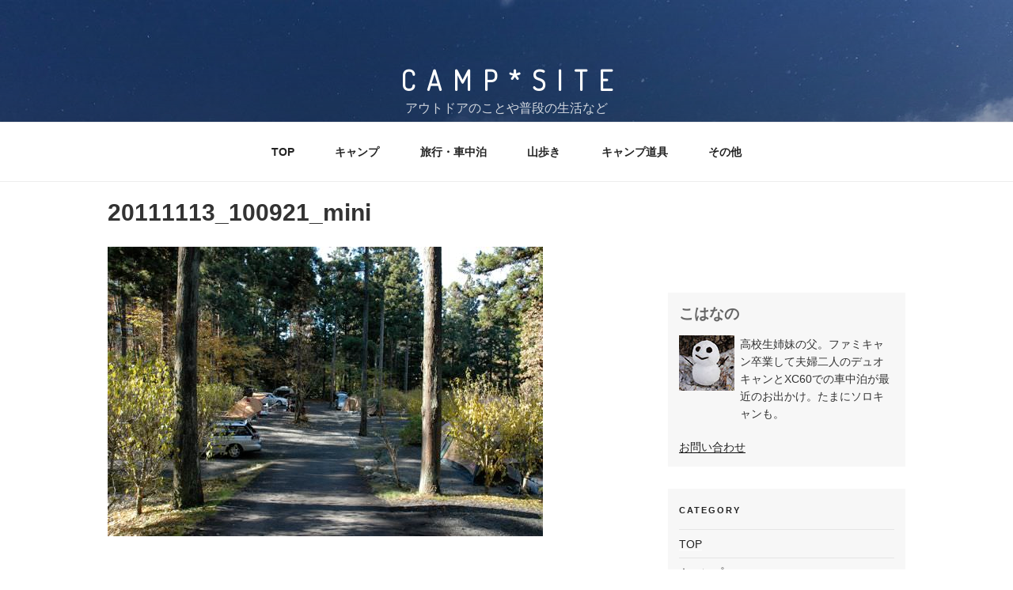

--- FILE ---
content_type: text/html; charset=UTF-8
request_url: https://campsiteblog.net/20111113_100921_mini
body_size: 10208
content:
<!DOCTYPE html>
<html lang="ja"
	prefix="og: https://ogp.me/ns#"  class="no-js no-svg">
<head>
<meta charset="UTF-8">
<meta name="viewport" content="width=device-width, initial-scale=1">
<link rel="profile" href="https://gmpg.org/xfn/11">

<script>(function(html){html.className = html.className.replace(/\bno-js\b/,'js')})(document.documentElement);</script>
<title>20111113_100921_mini | CAMP*SITE</title>

		<!-- All in One SEO 4.1.6.2 -->
		<meta name="robots" content="max-image-preview:large" />
		<meta property="og:locale" content="ja_JP" />
		<meta property="og:site_name" content="CAMP*SITE | アウトドアのことや普段の生活など" />
		<meta property="og:type" content="article" />
		<meta property="og:title" content="20111113_100921_mini | CAMP*SITE" />
		<meta property="article:published_time" content="2013-04-23T11:12:43+00:00" />
		<meta property="article:modified_time" content="2013-04-23T11:12:43+00:00" />
		<meta name="twitter:card" content="summary" />
		<meta name="twitter:title" content="20111113_100921_mini | CAMP*SITE" />
		<script type="application/ld+json" class="aioseo-schema">
			{"@context":"https:\/\/schema.org","@graph":[{"@type":"WebSite","@id":"https:\/\/campsiteblog.net\/#website","url":"https:\/\/campsiteblog.net\/","name":"CAMP*SITE","description":"\u30a2\u30a6\u30c8\u30c9\u30a2\u306e\u3053\u3068\u3084\u666e\u6bb5\u306e\u751f\u6d3b\u306a\u3069","inLanguage":"ja","publisher":{"@id":"https:\/\/campsiteblog.net\/#organization"}},{"@type":"Organization","@id":"https:\/\/campsiteblog.net\/#organization","name":"CAMP*SITE","url":"https:\/\/campsiteblog.net\/"},{"@type":"BreadcrumbList","@id":"https:\/\/campsiteblog.net\/20111113_100921_mini#breadcrumblist","itemListElement":[{"@type":"ListItem","@id":"https:\/\/campsiteblog.net\/#listItem","position":1,"item":{"@type":"WebPage","@id":"https:\/\/campsiteblog.net\/","name":"\u30db\u30fc\u30e0","description":"4\u4eba\u5bb6\u65cf\u306e\u30ad\u30e3\u30f3\u30d7\u306e\u8a18\u9332\u3002\u30b3\u30f3\u30d1\u30af\u30c8\u30ab\u30fc\u3067\u51fa\u304b\u3051\u308b\u30ad\u30e3\u30f3\u30d7\u3092\u4e2d\u5fc3\u306b\u65e5\u3005\u306e\u751f\u6d3b\u3084\u5a18\u306e\u6210\u9577\u3092\u7db4\u308a\u307e\u3059\u3002","url":"https:\/\/campsiteblog.net\/"},"nextItem":"https:\/\/campsiteblog.net\/20111113_100921_mini#listItem"},{"@type":"ListItem","@id":"https:\/\/campsiteblog.net\/20111113_100921_mini#listItem","position":2,"item":{"@type":"WebPage","@id":"https:\/\/campsiteblog.net\/20111113_100921_mini","name":"20111113_100921_mini","url":"https:\/\/campsiteblog.net\/20111113_100921_mini"},"previousItem":"https:\/\/campsiteblog.net\/#listItem"}]},{"@type":"Person","@id":"https:\/\/campsiteblog.net\/archives\/author\/kohanano_papa#author","url":"https:\/\/campsiteblog.net\/archives\/author\/kohanano_papa","name":"\u3053\u306f\u306a\u306e","image":{"@type":"ImageObject","@id":"https:\/\/campsiteblog.net\/20111113_100921_mini#authorImage","url":"https:\/\/secure.gravatar.com\/avatar\/4596bbb1110fec395c1e956b82023788?s=96&d=blank&r=g","width":96,"height":96,"caption":"\u3053\u306f\u306a\u306e"}},{"@type":"ItemPage","@id":"https:\/\/campsiteblog.net\/20111113_100921_mini#itempage","url":"https:\/\/campsiteblog.net\/20111113_100921_mini","name":"20111113_100921_mini | CAMP*SITE","inLanguage":"ja","isPartOf":{"@id":"https:\/\/campsiteblog.net\/#website"},"breadcrumb":{"@id":"https:\/\/campsiteblog.net\/20111113_100921_mini#breadcrumblist"},"author":"https:\/\/campsiteblog.net\/archives\/author\/kohanano_papa#author","creator":"https:\/\/campsiteblog.net\/archives\/author\/kohanano_papa#author","datePublished":"2013-04-23T11:12:43+09:00","dateModified":"2013-04-23T11:12:43+09:00"}]}
		</script>
		<!-- All in One SEO -->

<link rel='dns-prefetch' href='//s.w.org' />
<link rel="alternate" type="application/rss+xml" title="CAMP*SITE &raquo; フィード" href="https://campsiteblog.net/feed" />
<link rel="alternate" type="application/rss+xml" title="CAMP*SITE &raquo; コメントフィード" href="https://campsiteblog.net/comments/feed" />
<link rel="alternate" type="application/rss+xml" title="CAMP*SITE &raquo; 20111113_100921_mini のコメントのフィード" href="https://campsiteblog.net/feed/?attachment_id=944" />
		<script>
			window._wpemojiSettings = {"baseUrl":"https:\/\/s.w.org\/images\/core\/emoji\/13.1.0\/72x72\/","ext":".png","svgUrl":"https:\/\/s.w.org\/images\/core\/emoji\/13.1.0\/svg\/","svgExt":".svg","source":{"concatemoji":"https:\/\/campsiteblog.net\/wp-includes\/js\/wp-emoji-release.min.js?ver=5.8.12"}};
			!function(e,a,t){var n,r,o,i=a.createElement("canvas"),p=i.getContext&&i.getContext("2d");function s(e,t){var a=String.fromCharCode;p.clearRect(0,0,i.width,i.height),p.fillText(a.apply(this,e),0,0);e=i.toDataURL();return p.clearRect(0,0,i.width,i.height),p.fillText(a.apply(this,t),0,0),e===i.toDataURL()}function c(e){var t=a.createElement("script");t.src=e,t.defer=t.type="text/javascript",a.getElementsByTagName("head")[0].appendChild(t)}for(o=Array("flag","emoji"),t.supports={everything:!0,everythingExceptFlag:!0},r=0;r<o.length;r++)t.supports[o[r]]=function(e){if(!p||!p.fillText)return!1;switch(p.textBaseline="top",p.font="600 32px Arial",e){case"flag":return s([127987,65039,8205,9895,65039],[127987,65039,8203,9895,65039])?!1:!s([55356,56826,55356,56819],[55356,56826,8203,55356,56819])&&!s([55356,57332,56128,56423,56128,56418,56128,56421,56128,56430,56128,56423,56128,56447],[55356,57332,8203,56128,56423,8203,56128,56418,8203,56128,56421,8203,56128,56430,8203,56128,56423,8203,56128,56447]);case"emoji":return!s([10084,65039,8205,55357,56613],[10084,65039,8203,55357,56613])}return!1}(o[r]),t.supports.everything=t.supports.everything&&t.supports[o[r]],"flag"!==o[r]&&(t.supports.everythingExceptFlag=t.supports.everythingExceptFlag&&t.supports[o[r]]);t.supports.everythingExceptFlag=t.supports.everythingExceptFlag&&!t.supports.flag,t.DOMReady=!1,t.readyCallback=function(){t.DOMReady=!0},t.supports.everything||(n=function(){t.readyCallback()},a.addEventListener?(a.addEventListener("DOMContentLoaded",n,!1),e.addEventListener("load",n,!1)):(e.attachEvent("onload",n),a.attachEvent("onreadystatechange",function(){"complete"===a.readyState&&t.readyCallback()})),(n=t.source||{}).concatemoji?c(n.concatemoji):n.wpemoji&&n.twemoji&&(c(n.twemoji),c(n.wpemoji)))}(window,document,window._wpemojiSettings);
		</script>
		<style>
img.wp-smiley,
img.emoji {
	display: inline !important;
	border: none !important;
	box-shadow: none !important;
	height: 1em !important;
	width: 1em !important;
	margin: 0 .07em !important;
	vertical-align: -0.1em !important;
	background: none !important;
	padding: 0 !important;
}
</style>
	<link rel='stylesheet' id='wp-block-library-css'  href='https://campsiteblog.net/wp-includes/css/dist/block-library/style.min.css?ver=5.8.12' media='all' />
<style id='wp-block-library-theme-inline-css'>
#start-resizable-editor-section{display:none}.wp-block-audio figcaption{color:#555;font-size:13px;text-align:center}.is-dark-theme .wp-block-audio figcaption{color:hsla(0,0%,100%,.65)}.wp-block-code{font-family:Menlo,Consolas,monaco,monospace;color:#1e1e1e;padding:.8em 1em;border:1px solid #ddd;border-radius:4px}.wp-block-embed figcaption{color:#555;font-size:13px;text-align:center}.is-dark-theme .wp-block-embed figcaption{color:hsla(0,0%,100%,.65)}.blocks-gallery-caption{color:#555;font-size:13px;text-align:center}.is-dark-theme .blocks-gallery-caption{color:hsla(0,0%,100%,.65)}.wp-block-image figcaption{color:#555;font-size:13px;text-align:center}.is-dark-theme .wp-block-image figcaption{color:hsla(0,0%,100%,.65)}.wp-block-pullquote{border-top:4px solid;border-bottom:4px solid;margin-bottom:1.75em;color:currentColor}.wp-block-pullquote__citation,.wp-block-pullquote cite,.wp-block-pullquote footer{color:currentColor;text-transform:uppercase;font-size:.8125em;font-style:normal}.wp-block-quote{border-left:.25em solid;margin:0 0 1.75em;padding-left:1em}.wp-block-quote cite,.wp-block-quote footer{color:currentColor;font-size:.8125em;position:relative;font-style:normal}.wp-block-quote.has-text-align-right{border-left:none;border-right:.25em solid;padding-left:0;padding-right:1em}.wp-block-quote.has-text-align-center{border:none;padding-left:0}.wp-block-quote.is-large,.wp-block-quote.is-style-large{border:none}.wp-block-search .wp-block-search__label{font-weight:700}.wp-block-group.has-background{padding:1.25em 2.375em;margin-top:0;margin-bottom:0}.wp-block-separator{border:none;border-bottom:2px solid;margin-left:auto;margin-right:auto;opacity:.4}.wp-block-separator:not(.is-style-wide):not(.is-style-dots){width:100px}.wp-block-separator.has-background:not(.is-style-dots){border-bottom:none;height:1px}.wp-block-separator.has-background:not(.is-style-wide):not(.is-style-dots){height:2px}.wp-block-table thead{border-bottom:3px solid}.wp-block-table tfoot{border-top:3px solid}.wp-block-table td,.wp-block-table th{padding:.5em;border:1px solid;word-break:normal}.wp-block-table figcaption{color:#555;font-size:13px;text-align:center}.is-dark-theme .wp-block-table figcaption{color:hsla(0,0%,100%,.65)}.wp-block-video figcaption{color:#555;font-size:13px;text-align:center}.is-dark-theme .wp-block-video figcaption{color:hsla(0,0%,100%,.65)}.wp-block-template-part.has-background{padding:1.25em 2.375em;margin-top:0;margin-bottom:0}#end-resizable-editor-section{display:none}
</style>
<link rel='stylesheet' id='contact-form-7-css'  href='https://campsiteblog.net/wp-content/plugins/contact-form-7/includes/css/styles.css?ver=5.5.6.1' media='all' />
<link rel='stylesheet' id='twentyseventeen-style-css'  href='https://campsiteblog.net/wp-content/themes/twentyseventeen/style.css?ver=20201208' media='all' />
<link rel='stylesheet' id='twentyseventeen-block-style-css'  href='https://campsiteblog.net/wp-content/themes/twentyseventeen/assets/css/blocks.css?ver=20190105' media='all' />
<!--[if lt IE 9]>
<link rel='stylesheet' id='twentyseventeen-ie8-css'  href='https://campsiteblog.net/wp-content/themes/twentyseventeen/assets/css/ie8.css?ver=20161202' media='all' />
<![endif]-->
<!--[if lt IE 9]>
<script src='https://campsiteblog.net/wp-content/themes/twentyseventeen/assets/js/html5.js?ver=20161020' id='html5-js'></script>
<![endif]-->
<script src='https://campsiteblog.net/wp-includes/js/jquery/jquery.min.js?ver=3.6.0' id='jquery-core-js'></script>
<script src='https://campsiteblog.net/wp-includes/js/jquery/jquery-migrate.min.js?ver=3.3.2' id='jquery-migrate-js'></script>
<link rel="https://api.w.org/" href="https://campsiteblog.net/wp-json/" /><link rel="alternate" type="application/json" href="https://campsiteblog.net/wp-json/wp/v2/media/944" /><link rel="EditURI" type="application/rsd+xml" title="RSD" href="https://campsiteblog.net/xmlrpc.php?rsd" />
<link rel="wlwmanifest" type="application/wlwmanifest+xml" href="https://campsiteblog.net/wp-includes/wlwmanifest.xml" /> 
<meta name="generator" content="WordPress 5.8.12" />
<link rel='shortlink' href='https://campsiteblog.net/?p=944' />
<link rel="alternate" type="application/json+oembed" href="https://campsiteblog.net/wp-json/oembed/1.0/embed?url=https%3A%2F%2Fcampsiteblog.net%2F20111113_100921_mini" />
<link rel="alternate" type="text/xml+oembed" href="https://campsiteblog.net/wp-json/oembed/1.0/embed?url=https%3A%2F%2Fcampsiteblog.net%2F20111113_100921_mini&#038;format=xml" />
<link rel="pingback" href="https://campsiteblog.net/xmlrpc.php">
<link rel="icon" href="https://campsiteblog.net/images/article/favicon.png" sizes="32x32" />
<link rel="icon" href="https://campsiteblog.net/images/article/favicon.png" sizes="192x192" />
<link rel="apple-touch-icon" href="https://campsiteblog.net/images/article/favicon.png" />
<meta name="msapplication-TileImage" content="https://campsiteblog.net/images/article/favicon.png" />
		<style id="wp-custom-css">
			@import url('https://fonts.googleapis.com/css2?family=Dosis:wght@300&display=swap');
.site-branding-text {
		text-align: center;
	width: 100%;
}
.site-title {
	font-family: 'Dosis', sans-serif;
	letter-spacing: 0.4em;
	font-size: 2.2rem;
}
.sidebarProfile h2 {
	font-size: 1.2rem;
}		</style>
			
<!-- Global site tag (gtag.js) - Google Analytics -->
<script async src="https://www.googletagmanager.com/gtag/js?id=UA-35708418-1"></script>
<script>
  window.dataLayer = window.dataLayer || [];
  function gtag(){dataLayer.push(arguments);}
  gtag('js', new Date());

  gtag('config', 'UA-35708418-1');
</script>

</head>

<body class="attachment attachment-template-default single single-attachment postid-944 attachmentid-944 attachment-jpeg wp-embed-responsive has-header-image has-sidebar colors-light">
<div id="page" class="site">
	<a class="skip-link screen-reader-text" href="#content">コンテンツへスキップ</a>

	<header id="masthead" class="site-header" role="banner">

		<div class="custom-header">

		<div class="custom-header-media">
			<div id="wp-custom-header" class="wp-custom-header"><img src="https://campsiteblog.net/images/article/cover_mountain_02.jpg" width="2000" height="1200" alt="CAMP*SITE" srcset="https://campsiteblog.net/images/article/cover_mountain_02.jpg 2000w, https://campsiteblog.net/images/article/cover_mountain_02-800x480.jpg 800w, https://campsiteblog.net/images/article/cover_mountain_02-1280x768.jpg 1280w, https://campsiteblog.net/images/article/cover_mountain_02-768x461.jpg 768w, https://campsiteblog.net/images/article/cover_mountain_02-1536x922.jpg 1536w" sizes="100vw" /></div>		</div>

	<div class="site-branding">
	<div class="wrap">

		
		<div class="site-branding-text">
							<p class="site-title"><a href="https://campsiteblog.net/" rel="home">CAMP*SITE</a></p>
			
							<p class="site-description">アウトドアのことや普段の生活など</p>
					</div><!-- .site-branding-text -->

		
	</div><!-- .wrap -->
</div><!-- .site-branding -->

</div><!-- .custom-header -->

					<div class="navigation-top">
				<div class="wrap">
					<nav id="site-navigation" class="main-navigation" role="navigation" aria-label="トップメニュー">
	<button class="menu-toggle" aria-controls="top-menu" aria-expanded="false">
		<svg class="icon icon-bars" aria-hidden="true" role="img"> <use href="#icon-bars" xlink:href="#icon-bars"></use> </svg><svg class="icon icon-close" aria-hidden="true" role="img"> <use href="#icon-close" xlink:href="#icon-close"></use> </svg>メニュー	</button>

	<div class="menu-navigationtab-container"><ul id="top-menu" class="menu"><li id="menu-item-16291" class="menu-item menu-item-type-custom menu-item-object-custom menu-item-home menu-item-16291"><a href="https://campsiteblog.net">TOP</a></li>
<li id="menu-item-32" class="menu-item menu-item-type-taxonomy menu-item-object-category menu-item-32"><a href="https://campsiteblog.net/archives/category/campreport">キャンプ</a></li>
<li id="menu-item-16801" class="menu-item menu-item-type-taxonomy menu-item-object-category menu-item-16801"><a href="https://campsiteblog.net/archives/category/%e6%97%85%e8%a1%8c%e3%83%bb%e8%bb%8a%e4%b8%ad%e6%b3%8a">旅行・車中泊</a></li>
<li id="menu-item-14060" class="menu-item menu-item-type-taxonomy menu-item-object-category menu-item-14060"><a href="https://campsiteblog.net/archives/category/%e5%b1%b1%e6%ad%a9%e3%81%8d">山歩き</a></li>
<li id="menu-item-2644" class="menu-item menu-item-type-taxonomy menu-item-object-category menu-item-2644"><a href="https://campsiteblog.net/archives/category/goods">キャンプ道具</a></li>
<li id="menu-item-234" class="menu-item menu-item-type-taxonomy menu-item-object-category menu-item-234"><a href="https://campsiteblog.net/archives/category/others">その他</a></li>
</ul></div>
	</nav><!-- #site-navigation -->
				</div><!-- .wrap -->
			</div><!-- .navigation-top -->
		
	</header><!-- #masthead -->

	
	<div class="site-content-contain">
		<div id="content" class="site-content">

<div class="wrap">
	<div id="primary" class="content-area">
		<main id="main" class="site-main" role="main">

			
<article id="post-944" class="post-944 attachment type-attachment status-inherit hentry">
		<header class="entry-header">
		<h1 class="entry-title">20111113_100921_mini</h1>	</header><!-- .entry-header -->

	
	<div class="entry-content">
		<p class="attachment"><a href='https://campsiteblog.net/images/article/20111113_100921_mini.jpg'><img width="550" height="366" src="https://campsiteblog.net/images/article/20111113_100921_mini.jpg" class="attachment-medium size-medium" alt="" loading="lazy" sizes="100vw" /></a></p>
	</div><!-- .entry-content -->

	
</article><!-- #post-944 -->

<div id="comments" class="comments-area">

		<div id="respond" class="comment-respond">
		<h3 id="reply-title" class="comment-reply-title">コメントを残す <small><a rel="nofollow" id="cancel-comment-reply-link" href="/20111113_100921_mini#respond" style="display:none;">コメントをキャンセル</a></small></h3><form action="https://campsiteblog.net/wp-comments-post.php" method="post" id="commentform" class="comment-form" novalidate><p class="comment-notes"><span id="email-notes">メールアドレスが公開されることはありません。</span></p><p class="comment-form-comment"><label for="comment">コメント</label> <textarea id="comment" name="comment" cols="45" rows="8" maxlength="65525" required="required"></textarea></p><p class="comment-form-author"><label for="author">名前</label> <input id="author" name="author" type="text" value="" size="30" maxlength="245" /></p>
<p class="comment-form-email"><label for="email">メール</label> <input id="email" name="email" type="email" value="" size="30" maxlength="100" aria-describedby="email-notes" /></p>
<p class="comment-form-url"><label for="url">サイト</label> <input id="url" name="url" type="url" value="" size="30" maxlength="200" /></p>
<p class="comment-form-cookies-consent"><input id="wp-comment-cookies-consent" name="wp-comment-cookies-consent" type="checkbox" value="yes" /> <label for="wp-comment-cookies-consent">次回のコメントで使用するためブラウザーに自分の名前、メールアドレス、サイトを保存する。</label></p>
<p><img src="https://campsiteblog.net/wp-content/plugins/siteguard/really-simple-captcha/tmp/384306055.png" alt="CAPTCHA"></p><p><label for="siteguard_captcha">上に表示された文字を入力してください。</label><br /><input type="text" name="siteguard_captcha" id="siteguard_captcha" class="input" value="" size="10" aria-required="true" /><input type="hidden" name="siteguard_captcha_prefix" id="siteguard_captcha_prefix" value="384306055" /></p><p class="form-submit"><input name="submit" type="submit" id="submit" class="submit" value="コメントを送信" /> <input type='hidden' name='comment_post_ID' value='944' id='comment_post_ID' />
<input type='hidden' name='comment_parent' id='comment_parent' value='0' />
</p><p style="display: none;"><input type="hidden" id="akismet_comment_nonce" name="akismet_comment_nonce" value="757e7003ac" /></p><p style="display: none !important;"><label>&#916;<textarea name="ak_hp_textarea" cols="45" rows="8" maxlength="100"></textarea></label><input type="hidden" id="ak_js" name="ak_js" value="172"/><script>document.getElementById( "ak_js" ).setAttribute( "value", ( new Date() ).getTime() );</script></p></form>	</div><!-- #respond -->
	
</div><!-- #comments -->

	<nav class="navigation post-navigation" role="navigation" aria-label="投稿">
		<h2 class="screen-reader-text">投稿ナビゲーション</h2>
		<div class="nav-links"><div class="nav-previous"><a href="https://campsiteblog.net/20111113_100921_mini" rel="prev"><span class="screen-reader-text">前の投稿</span><span aria-hidden="true" class="nav-subtitle">前</span> <span class="nav-title"><span class="nav-title-icon-wrapper"><svg class="icon icon-arrow-left" aria-hidden="true" role="img"> <use href="#icon-arrow-left" xlink:href="#icon-arrow-left"></use> </svg></span>20111113_100921_mini</span></a></div></div>
	</nav>
		</main><!-- #main -->
	</div><!-- #primary -->
	
<aside id="secondary" class="widget-area" role="complementary" aria-label="ブログサイドバー">
	<section id="block-6" class="widget widget_block"><p><script async="" src="https://pagead2.googlesyndication.com/pagead/js/adsbygoogle.js?client=ca-pub-4589646924245078" crossorigin="anonymous"></script><br>
<!-- ad_google_disp_右カラム上 --><br>
<ins class="adsbygoogle" style="display:block" data-ad-client="ca-pub-4589646924245078" data-ad-slot="9309088236" data-ad-format="auto" data-full-width-responsive="true"></ins><br>
<script><br />
     (adsbygoogle = window.adsbygoogle || []).push({});<br />
</script></p></section><section id="custom_html-4" class="widget_text widget widget_custom_html"><div class="textwidget custom-html-widget"><div class="sidebarProfile">
<h2>こはなの</h2>
<img src="//campsiteblog.net/images/article/profile_70.jpg" width="70" height="70" alt="こはなの" class="profileImg">
<p class="profileTxt">高校生姉妹の父。ファミキャン卒業して夫婦二人のデュオキャンとXC60での車中泊が最近のお出かけ。たまにソロキャンも。</p>
</div>

<p class="sidebarMenuList">
<a href="//campsiteblog.net/contact">お問い合わせ</a>
</p>
</div></section><section id="nav_menu-2" class="widget widget_nav_menu"><h2 class="widget-title">CATEGORY</h2><nav class="menu-navigationtab-container" aria-label="CATEGORY"><ul id="menu-navigationtab" class="menu"><li class="menu-item menu-item-type-custom menu-item-object-custom menu-item-home menu-item-16291"><a href="https://campsiteblog.net">TOP</a></li>
<li class="menu-item menu-item-type-taxonomy menu-item-object-category menu-item-32"><a href="https://campsiteblog.net/archives/category/campreport">キャンプ</a></li>
<li class="menu-item menu-item-type-taxonomy menu-item-object-category menu-item-16801"><a href="https://campsiteblog.net/archives/category/%e6%97%85%e8%a1%8c%e3%83%bb%e8%bb%8a%e4%b8%ad%e6%b3%8a">旅行・車中泊</a></li>
<li class="menu-item menu-item-type-taxonomy menu-item-object-category menu-item-14060"><a href="https://campsiteblog.net/archives/category/%e5%b1%b1%e6%ad%a9%e3%81%8d">山歩き</a></li>
<li class="menu-item menu-item-type-taxonomy menu-item-object-category menu-item-2644"><a href="https://campsiteblog.net/archives/category/goods">キャンプ道具</a></li>
<li class="menu-item menu-item-type-taxonomy menu-item-object-category menu-item-234"><a href="https://campsiteblog.net/archives/category/others">その他</a></li>
</ul></nav></section><section id="custom_html-5" class="widget_text widget widget_custom_html"><div class="textwidget custom-html-widget"><div class="tile hover-tile show-tile widget-tile pcOnlyFrame">
<script type="text/javascript">rakuten_design="slide";rakuten_affiliateId="0b430ee5.90450e43.0b430ee6.81bd335c";rakuten_items="ctsmatch";rakuten_genreId="0";rakuten_size="200x600";rakuten_target="_blank";rakuten_theme="gray";rakuten_border="off";rakuten_auto_mode="on";rakuten_genre_title="off";rakuten_recommend="on";rakuten_ts="1505809876518";</script><script type="text/javascript" src="https://xml.affiliate.rakuten.co.jp/widget/js/rakuten_widget.js"></script>
</div></div></section>
		<section id="recent-posts-3" class="widget widget_recent_entries">
		<h2 class="widget-title">最近の投稿</h2><nav role="navigation" aria-label="最近の投稿">
		<ul>
											<li>
					<a href="https://campsiteblog.net/archives/16996">猛暑キャンプ（千葉県某所）2024.8</a>
											<span class="post-date">2024年9月17日</span>
									</li>
											<li>
					<a href="https://campsiteblog.net/archives/16954">GW2022-車中泊・キャンプの旅-3（長野-能登半島-名古屋）</a>
											<span class="post-date">2022年6月23日</span>
									</li>
											<li>
					<a href="https://campsiteblog.net/archives/16864">GW2022-車中泊・キャンプの旅-2（長野-能登半島-名古屋）</a>
											<span class="post-date">2022年5月27日</span>
									</li>
											<li>
					<a href="https://campsiteblog.net/archives/16730">GW2022-車中泊・キャンプの旅-1（長野-能登半島-名古屋）</a>
											<span class="post-date">2022年5月14日</span>
									</li>
											<li>
					<a href="https://campsiteblog.net/archives/16709">車中泊の旅（茨城県 筑西〜ひたちなか）4月</a>
											<span class="post-date">2022年4月15日</span>
									</li>
											<li>
					<a href="https://campsiteblog.net/archives/16679">夏タイヤ購入</a>
											<span class="post-date">2022年4月7日</span>
									</li>
											<li>
					<a href="https://campsiteblog.net/archives/16654">ソロ活</a>
											<span class="post-date">2022年3月31日</span>
									</li>
											<li>
					<a href="https://campsiteblog.net/archives/16620">iPhone12に買い替えました。</a>
											<span class="post-date">2022年3月22日</span>
									</li>
											<li>
					<a href="https://campsiteblog.net/archives/16602">コテージ泊で、とほほキャンプ（PICA富士ぐりんぱ）</a>
											<span class="post-date">2022年2月14日</span>
									</li>
											<li>
					<a href="https://campsiteblog.net/archives/16586">秋のお散歩（戦場ヶ原と日光東照宮）</a>
											<span class="post-date">2022年1月29日</span>
									</li>
					</ul>

		</nav></section><section id="block-3" class="widget widget_block widget_categories"><ul class="wp-block-categories-list wp-block-categories">	<li class="cat-item cat-item-727"><a href="https://campsiteblog.net/archives/category/campreport/foresters-village-kobitto">Foresters Village Kobitto</a>
</li>
	<li class="cat-item cat-item-381"><a href="https://campsiteblog.net/archives/category/goods/nordisk-asgard-19-6">NORDISK ASGARD 19.6</a>
</li>
	<li class="cat-item cat-item-676"><a href="https://campsiteblog.net/archives/category/campreport/pica%e5%af%8c%e5%a3%ab%e5%90%89%e7%94%b0">PICA富士吉田</a>
</li>
	<li class="cat-item cat-item-218"><a href="https://campsiteblog.net/archives/category/campreport/pica%e5%af%8c%e5%a3%ab%e8%a5%bf%e6%b9%96">PICA富士西湖</a>
</li>
	<li class="cat-item cat-item-510"><a href="https://campsiteblog.net/archives/category/campreport/pica%e5%b1%b1%e4%b8%ad%e6%b9%96%e3%83%b4%e3%82%a3%e3%83%ac%e3%83%83%e3%82%b8">PICA山中湖ヴィレッジ</a>
</li>
	<li class="cat-item cat-item-596"><a href="https://campsiteblog.net/archives/category/others/the-friendly-swede">The Friendly Swede</a>
</li>
	<li class="cat-item cat-item-213"><a href="https://campsiteblog.net/archives/category/others/%e3%81%82%e3%81%84%e3%81%95%e3%81%a4">あいさつ</a>
</li>
	<li class="cat-item cat-item-715"><a href="https://campsiteblog.net/archives/category/campreport/%e3%81%8f%e3%82%8a%e3%81%ae%e6%9c%a8%e3%82%ad%e3%83%a3%e3%83%b3%e3%83%97%e5%a0%b4">くりの木キャンプ場</a>
</li>
	<li class="cat-item cat-item-23"><a href="https://campsiteblog.net/archives/category/others">その他</a>
</li>
	<li class="cat-item cat-item-217"><a href="https://campsiteblog.net/archives/category/campreport/%e3%81%a4%e3%81%8f%e3%81%b0%e3%81%ad%e3%82%aa%e3%83%bc%e3%83%88%e3%82%ad%e3%83%a3%e3%83%b3%e3%83%97%e5%a0%b4">つくばねオートキャンプ場</a>
</li>
	<li class="cat-item cat-item-227"><a href="https://campsiteblog.net/archives/category/others/%e3%81%a4%e3%81%b6%e3%82%84%e3%81%8d">つぶやき</a>
</li>
	<li class="cat-item cat-item-215"><a href="https://campsiteblog.net/archives/category/campreport/%e3%81%a8%e3%82%84%e3%81%ae%e6%b2%a2%e3%82%aa%e3%83%bc%e3%83%88%e3%82%ad%e3%83%a3%e3%83%b3%e3%83%97%e5%a0%b4">とやの沢オートキャンプ場</a>
</li>
	<li class="cat-item cat-item-411"><a href="https://campsiteblog.net/archives/category/campreport/%e3%82%ad%e3%83%a3%e3%83%b3%e3%83%94%e3%82%ab%e5%af%8c%e5%a3%ab%e3%81%90%e3%82%8a%e3%82%93%e3%81%b1">キャンピカ富士ぐりんぱ</a>
</li>
	<li class="cat-item cat-item-31"><a href="https://campsiteblog.net/archives/category/campreport/%e3%82%ad%e3%83%a3%e3%83%b3%e3%83%94%e3%82%ab%e6%98%8e%e9%87%8e%e3%81%b5%e3%82%8c%e3%81%82%e3%81%84%e3%81%ae%e9%87%8c">キャンピカ明野ふれあいの里</a>
</li>
	<li class="cat-item cat-item-211"><a href="https://campsiteblog.net/archives/category/campreport/%e3%82%ad%e3%83%a3%e3%83%b3%e3%83%97%e3%83%95%e3%82%a1%e3%83%bc%e3%83%a0%e3%81%84%e3%81%aa%e3%81%8b%e3%81%ae%e9%a2%a8">キャンプファームいなかの風</a>
</li>
	<li class="cat-item cat-item-1"><a href="https://campsiteblog.net/archives/category/campreport">キャンプレポ</a>
</li>
	<li class="cat-item cat-item-25"><a href="https://campsiteblog.net/archives/category/campreport/camp-cabins">キャンプ・アンド・キャビンズ那須高原</a>
</li>
	<li class="cat-item cat-item-36"><a href="https://campsiteblog.net/archives/category/recipe">キャンプ料理</a>
</li>
	<li class="cat-item cat-item-34"><a href="https://campsiteblog.net/archives/category/goods">キャンプ道具</a>
</li>
	<li class="cat-item cat-item-623"><a href="https://campsiteblog.net/archives/category/%e7%99%bb%e5%b1%b1%e3%83%bb%e3%83%88%e3%83%ac%e3%83%83%e3%82%ad%e3%83%b3%e3%82%b0%e7%ad%89/%e3%82%b9%e3%82%ad%e3%83%bc%e3%83%bb%e3%82%b9%e3%83%8e%e3%83%9c%e3%83%bc">スキー・スノボー</a>
</li>
	<li class="cat-item cat-item-30"><a href="https://campsiteblog.net/archives/category/others/%e3%83%87%e3%82%a4%e3%82%ad%e3%83%a3%e3%83%b3%e3%83%97%e3%83%bb%e6%95%a3%e6%ad%a9%e3%83%bb%e6%97%85%e8%a1%8c">デイキャンプ・散歩・旅行</a>
</li>
	<li class="cat-item cat-item-615"><a href="https://campsiteblog.net/archives/category/%e5%b1%b1%e6%ad%a9%e3%81%8d/%e4%b8%89%e6%9d%a1%e3%81%ae%e6%b9%af">三条の湯</a>
</li>
	<li class="cat-item cat-item-425"><a href="https://campsiteblog.net/archives/category/campreport/%e4%b8%8a%e6%af%9b%e9%ab%98%e5%8e%9f%e3%82%ad%e3%83%a3%e3%83%b3%e3%83%97%e3%82%b0%e3%83%a9%e3%83%b3%e3%83%89">上毛高原キャンプグランド</a>
</li>
	<li class="cat-item cat-item-733"><a href="https://campsiteblog.net/archives/category/%e5%b1%b1%e6%ad%a9%e3%81%8d/%e4%b9%97%e9%9e%8d%e5%b2%b3">乗鞍岳</a>
</li>
	<li class="cat-item cat-item-208"><a href="https://campsiteblog.net/archives/category/campreport/%e5%87%ba%e4%bc%9a%e3%81%84%e3%81%ae%e6%a3%ae%e7%b7%8f%e5%90%88%e5%85%ac%e5%9c%92%e3%82%aa%e3%83%bc%e3%83%88%e3%82%ad%e3%83%a3%e3%83%b3%e3%83%97%e5%a0%b4">出会いの森総合公園オートキャンプ場</a>
</li>
	<li class="cat-item cat-item-455"><a href="https://campsiteblog.net/archives/category/%e5%88%9d%e5%bf%83%e8%80%85%e3%81%ae%e3%81%9f%e3%82%81%e3%81%ae%e9%81%93%e5%85%b7%e9%81%b8%e3%81%b3">初心者のための道具選び</a>
</li>
	<li class="cat-item cat-item-731"><a href="https://campsiteblog.net/archives/category/%e5%b1%b1%e6%ad%a9%e3%81%8d/%e5%8c%97%e6%a8%aa%e5%b2%b3">北横岳</a>
</li>
	<li class="cat-item cat-item-389"><a href="https://campsiteblog.net/archives/category/campreport/%e5%8c%97%e8%bb%bd%e4%ba%95%e6%b2%a2%e3%82%b9%e3%82%a6%e3%82%a3%e3%83%bc%e3%83%88%e3%82%b0%e3%83%a9%e3%82%b9">北軽井沢スウィートグラス</a>
</li>
	<li class="cat-item cat-item-806"><a href="https://campsiteblog.net/archives/category/campreport/%e5%8d%83%e8%91%89%e3%82%a6%e3%82%b7%e3%83%8e%e3%83%92%e3%83%ad%e3%83%90">千葉ウシノヒロバ</a>
</li>
	<li class="cat-item cat-item-804"><a href="https://campsiteblog.net/archives/category/campreport/%e5%8d%97%e3%82%a2%e3%83%ab%e3%83%97%e3%82%b9%e4%b8%89%e6%99%af%e5%9c%92%e3%82%aa%e3%83%bc%e3%83%88%e3%82%ad%e3%83%a3%e3%83%b3%e3%83%97%e5%a0%b4">南アルプス三景園オートキャンプ場</a>
</li>
	<li class="cat-item cat-item-786"><a href="https://campsiteblog.net/archives/category/%e5%b1%b1%e6%ad%a9%e3%81%8d/%e5%94%90%e6%9d%be%e5%b2%b3">唐松岳</a>
</li>
	<li class="cat-item cat-item-209"><a href="https://campsiteblog.net/archives/category/campreport/%e5%9f%8e%e9%87%8c%e7%94%ba%e7%b7%8f%e5%90%88%e9%87%8e%e5%a4%96%e6%b4%bb%e5%8b%95%e3%82%bb%e3%83%b3%e3%82%bf%e3%83%bc%e3%81%b5%e3%82%8c%e3%81%82%e3%81%84%e3%81%ae%e9%87%8c">城里町総合野外活動センターふれあいの里</a>
</li>
	<li class="cat-item cat-item-212"><a href="https://campsiteblog.net/archives/category/campreport/%e5%a1%a9%e6%b2%a2%e6%b1%9f%e6%88%b8%e5%b7%9d%e8%8d%98">塩沢江戸川荘</a>
</li>
	<li class="cat-item cat-item-28"><a href="https://campsiteblog.net/archives/category/campreport/%e5%a4%a7%e5%ad%90%e5%ba%83%e5%9f%9f%e5%85%ac%e5%9c%92%e3%82%b0%e3%83%aa%e3%83%b3%e3%83%b4%e3%82%a3%e3%83%a9">大子広域公園グリンヴィラ</a>
</li>
	<li class="cat-item cat-item-687"><a href="https://campsiteblog.net/archives/category/%e5%b1%b1%e6%ad%a9%e3%81%8d/%e5%a4%a9%e7%8b%97%e5%b2%b3">天狗岳</a>
</li>
	<li class="cat-item cat-item-774"><a href="https://campsiteblog.net/archives/category/%e5%b1%b1%e6%ad%a9%e3%81%8d/%e5%ae%89%e9%81%94%e5%a4%aa%e8%89%af%e5%b1%b1">安達太良山</a>
</li>
	<li class="cat-item cat-item-330"><a href="https://campsiteblog.net/archives/category/campreport/%e5%b1%b1%e4%bc%8f%e3%82%aa%e3%83%bc%e3%83%88%e3%82%ad%e3%83%a3%e3%83%b3%e3%83%97%e5%a0%b4">山伏オートキャンプ場</a>
</li>
	<li class="cat-item cat-item-581"><a href="https://campsiteblog.net/archives/category/%e5%b1%b1%e6%ad%a9%e3%81%8d">山歩き</a>
</li>
	<li class="cat-item cat-item-580"><a href="https://campsiteblog.net/archives/category/%e7%99%bb%e5%b1%b1%e3%83%bb%e3%83%88%e3%83%ac%e3%83%83%e3%82%ad%e3%83%b3%e3%82%b0%e7%ad%89/%e5%b1%b1%e9%81%93%e5%85%b7">山道具</a>
</li>
	<li class="cat-item cat-item-32"><a href="https://campsiteblog.net/archives/category/campreport/%e6%88%90%e7%94%b0%e3%82%86%e3%82%81%e7%89%a7%e5%a0%b4">成田ゆめ牧場</a>
</li>
	<li class="cat-item cat-item-802"><a href="https://campsiteblog.net/archives/category/campreport/%e6%88%b8%e9%9a%a0%e3%82%ad%e3%83%a3%e3%83%b3%e3%83%97%e5%a0%b4">戸隠キャンプ場</a>
</li>
	<li class="cat-item cat-item-33"><a href="https://campsiteblog.net/archives/category/tips">施設紹介</a>
</li>
	<li class="cat-item cat-item-808"><a href="https://campsiteblog.net/archives/category/%e6%97%85%e8%a1%8c%e3%83%bb%e8%bb%8a%e4%b8%ad%e6%b3%8a">旅行・車中泊</a>
</li>
	<li class="cat-item cat-item-736"><a href="https://campsiteblog.net/archives/category/%e5%b1%b1%e6%ad%a9%e3%81%8d/%e6%97%a5%e5%85%89%e7%99%bd%e6%a0%b9%e5%b1%b1">日光白根山</a>
</li>
	<li class="cat-item cat-item-204"><a href="https://campsiteblog.net/archives/category/others/%e6%99%ae%e6%ae%b5%e3%81%ae%e7%94%9f%e6%b4%bb">普段の生活</a>
</li>
	<li class="cat-item cat-item-210"><a href="https://campsiteblog.net/archives/category/campreport/%e6%9d%be%e7%94%b0%e5%b7%9d%e3%83%80%e3%83%a0%e4%b8%8b%e6%b5%81%e3%81%b5%e3%82%8c%e3%81%82%e3%81%84%e5%ba%83%e5%a0%b4">松田川ダム下流ふれあい広場</a>
</li>
	<li class="cat-item cat-item-456"><a href="https://campsiteblog.net/archives/category/campreport/%e6%9f%90%e6%89%80">某所</a>
</li>
	<li class="cat-item cat-item-531"><a href="https://campsiteblog.net/archives/category/campreport/%e6%9f%90%e6%89%802">某所2</a>
</li>
	<li class="cat-item cat-item-276"><a href="https://campsiteblog.net/archives/category/campreport/%e6%a3%ae%e3%81%ae%e3%81%be%e3%81%8d%e3%81%b0%e3%82%aa%e3%83%bc%e3%83%88%e3%82%ad%e3%83%a3%e3%83%b3%e3%83%97%e5%a0%b4">森のまきばオートキャンプ場</a>
</li>
	<li class="cat-item cat-item-546"><a href="https://campsiteblog.net/archives/category/campreport/%e6%ad%a6%e5%b0%8a%e7%89%a7%e5%a0%b4%e3%82%ad%e3%83%a3%e3%83%b3%e3%83%97%e5%a0%b4">武尊牧場キャンプ場</a>
</li>
	<li class="cat-item cat-item-666"><a href="https://campsiteblog.net/archives/category/%e5%b1%b1%e6%ad%a9%e3%81%8d/%e7%87%95%e5%b2%b3">燕岳</a>
</li>
	<li class="cat-item cat-item-431"><a href="https://campsiteblog.net/archives/category/campreport/%e7%94%b0%e8%b2%ab%e6%b9%96%e3%82%ad%e3%83%a3%e3%83%b3%e3%83%97%e5%a0%b4">田貫湖キャンプ場</a>
</li>
	<li class="cat-item cat-item-579"><a href="https://campsiteblog.net/archives/category/%e7%99%bb%e5%b1%b1%e3%83%bb%e3%83%88%e3%83%ac%e3%83%83%e3%82%ad%e3%83%b3%e3%82%b0%e7%ad%89">登山・トレッキング等</a>
</li>
	<li class="cat-item cat-item-423"><a href="https://campsiteblog.net/archives/category/campreport/%e7%be%bd%e9%b3%a5%e6%b9%96%e7%95%94%e3%82%aa%e3%83%bc%e3%83%88%e3%82%ad%e3%83%a3%e3%83%b3%e3%83%97%e5%a0%b4">羽鳥湖畔オートキャンプ場</a>
</li>
	<li class="cat-item cat-item-35"><a href="https://campsiteblog.net/archives/category/handmade">自作道具</a>
</li>
	<li class="cat-item cat-item-214"><a href="https://campsiteblog.net/archives/category/campreport/%e8%8f%96%e8%92%b2%e3%83%b6%e6%b5%9c%e3%82%ad%e3%83%a3%e3%83%b3%e3%83%97%e5%a0%b4">菖蒲ヶ浜キャンプ場</a>
</li>
	<li class="cat-item cat-item-780"><a href="https://campsiteblog.net/archives/category/%e5%b1%b1%e6%ad%a9%e3%81%8d/%e8%a5%bf%e7%a9%82%e9%ab%98%e5%b2%b3">西穂高岳</a>
</li>
	<li class="cat-item cat-item-752"><a href="https://campsiteblog.net/archives/category/%e5%b1%b1%e6%ad%a9%e3%81%8d/%e8%b0%b7%e5%b7%9d%e5%b2%b3">谷川岳</a>
</li>
	<li class="cat-item cat-item-27"><a href="https://campsiteblog.net/archives/category/others/%e8%b2%b7%e3%81%84%e7%89%a9">買い物</a>
</li>
	<li class="cat-item cat-item-803"><a href="https://campsiteblog.net/archives/category/campreport/%e9%81%93%e5%bf%97%e3%81%ae%e6%a3%ae%e3%82%ad%e3%83%a3%e3%83%b3%e3%83%97%e5%a0%b4">道志の森キャンプ場</a>
</li>
	<li class="cat-item cat-item-665"><a href="https://campsiteblog.net/archives/category/%e5%b1%b1%e6%ad%a9%e3%81%8d/%e9%82%a3%e9%a0%88%e5%b2%b3%ef%bc%88%e8%8c%b6%e8%87%bc%e5%b2%b3%ef%bc%89">那須岳（茶臼岳）</a>
</li>
	<li class="cat-item cat-item-805"><a href="https://campsiteblog.net/archives/category/%e5%b1%b1%e6%ad%a9%e3%81%8d/%e9%9c%a7%e9%99%8d%e9%ab%98%e5%8e%9f">霧降高原</a>
</li>
	<li class="cat-item cat-item-360"><a href="https://campsiteblog.net/archives/category/campreport/%e9%a7%92%e5%87%ba%e6%b1%a0%e3%82%ad%e3%83%a3%e3%83%b3%e3%83%97%e5%a0%b4">駒出池キャンプ場</a>
</li>
	<li class="cat-item cat-item-732"><a href="https://campsiteblog.net/archives/category/campreport/%e9%ab%98%e3%82%bd%e3%83%a1%e3%82%ad%e3%83%a3%e3%83%b3%e3%83%97%e5%a0%b4">高ソメキャンプ場</a>
</li>
</ul></section><section id="custom_html-6" class="widget_text widget widget_custom_html"><div class="textwidget custom-html-widget"><div class="tile hover-tile show-tile widget-tile mobileOnlyFrame">
<script type="text/javascript">rakuten_design="slide";rakuten_affiliateId="0b430ee5.90450e43.0b430ee6.81bd335c";rakuten_items="ctsmatch";rakuten_genreId="0";rakuten_size="300x250";rakuten_target="_blank";rakuten_theme="gray";rakuten_border="off";rakuten_auto_mode="on";rakuten_genre_title="off";rakuten_recommend="on";rakuten_ts="1505810313282";</script><script type="text/javascript" src="https://xml.affiliate.rakuten.co.jp/widget/js/rakuten_widget.js"></script>
</div></div></section><section id="search-4" class="widget widget_search">

<form role="search" method="get" class="search-form" action="https://campsiteblog.net/">
	<label for="search-form-1">
		<span class="screen-reader-text">検索:</span>
	</label>
	<input type="search" id="search-form-1" class="search-field" placeholder="検索&hellip;" value="" name="s" />
	<button type="submit" class="search-submit"><svg class="icon icon-search" aria-hidden="true" role="img"> <use href="#icon-search" xlink:href="#icon-search"></use> </svg><span class="screen-reader-text">検索</span></button>
</form>
</section></aside><!-- #secondary -->
</div><!-- .wrap -->


		</div><!-- #content -->

		<footer id="colophon" class="site-footer" role="contentinfo">
			<div class="wrap">
				Copyright © CAMP*SITE All Rights Reserved.
			</div><!-- .wrap -->
		</footer><!-- #colophon -->
	</div><!-- .site-content-contain -->
</div><!-- #page -->

</body>
</html>


--- FILE ---
content_type: text/html; charset=utf-8
request_url: https://www.google.com/recaptcha/api2/aframe
body_size: 266
content:
<!DOCTYPE HTML><html><head><meta http-equiv="content-type" content="text/html; charset=UTF-8"></head><body><script nonce="Xbsrj09j8JRdmsoZSxuxuA">/** Anti-fraud and anti-abuse applications only. See google.com/recaptcha */ try{var clients={'sodar':'https://pagead2.googlesyndication.com/pagead/sodar?'};window.addEventListener("message",function(a){try{if(a.source===window.parent){var b=JSON.parse(a.data);var c=clients[b['id']];if(c){var d=document.createElement('img');d.src=c+b['params']+'&rc='+(localStorage.getItem("rc::a")?sessionStorage.getItem("rc::b"):"");window.document.body.appendChild(d);sessionStorage.setItem("rc::e",parseInt(sessionStorage.getItem("rc::e")||0)+1);localStorage.setItem("rc::h",'1768869769557');}}}catch(b){}});window.parent.postMessage("_grecaptcha_ready", "*");}catch(b){}</script></body></html>